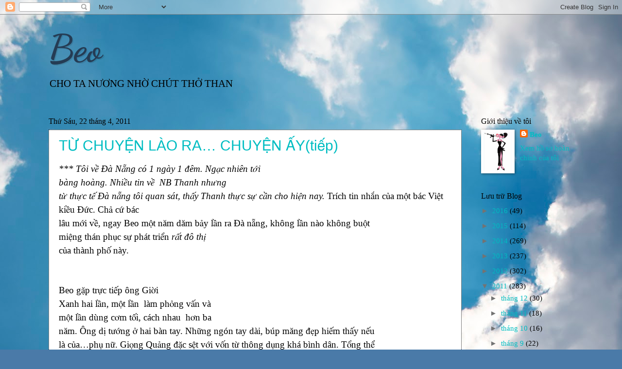

--- FILE ---
content_type: text/html; charset=UTF-8
request_url: https://beoth.blogspot.com/b/stats?style=BLACK_TRANSPARENT&timeRange=ALL_TIME&token=APq4FmDBxzk8kwIZtsY9yvwqtAKh-afwtJFgsDAY7Fe3dSeoRwdBJJEWBw5AzPiQ0x2VRJT2EyhaCofIBZKx65WHtBSKrhnitA
body_size: -25
content:
{"total":4926680,"sparklineOptions":{"backgroundColor":{"fillOpacity":0.1,"fill":"#000000"},"series":[{"areaOpacity":0.3,"color":"#202020"}]},"sparklineData":[[0,4],[1,42],[2,46],[3,98],[4,69],[5,5],[6,3],[7,64],[8,7],[9,2],[10,6],[11,5],[12,6],[13,7],[14,2],[15,28],[16,4],[17,6],[18,8],[19,4],[20,6],[21,6],[22,3],[23,11],[24,7],[25,7],[26,5],[27,42],[28,5],[29,3]],"nextTickMs":1800000}